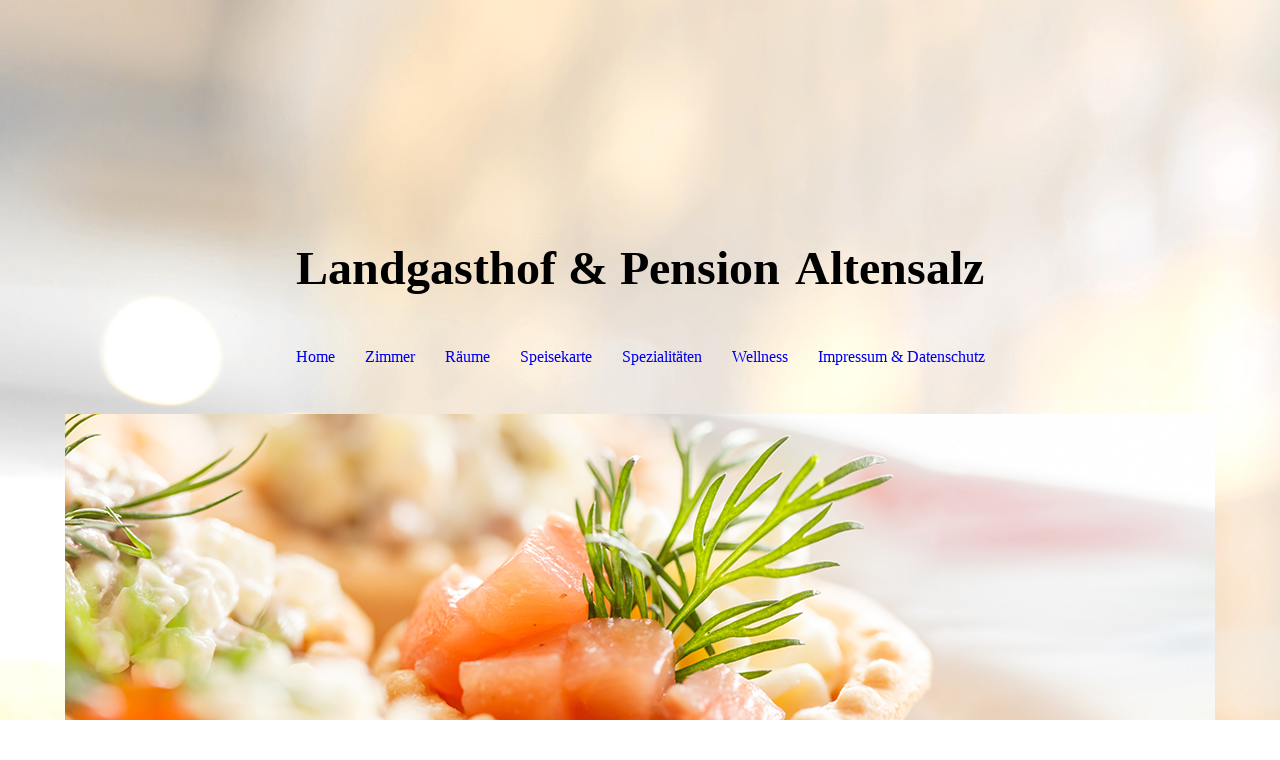

--- FILE ---
content_type: text/html; charset=utf-8
request_url: https://gasthof-altensalz.de/Speisekarte
body_size: 61769
content:
<!DOCTYPE html><html lang="de"><head><meta http-equiv="Content-Type" content="text/html; charset=UTF-8"><title>Landgasthof und Pension Altensalz</title><meta name="description" content="Speisekarte"><meta name="keywords" content="Gasthof und Pension Altensalz, Talsperre Pöhl, Vogtland, Plauen, Speisekarte, Menü"><link href="https://Gasthof-Altensalz.de/Speisekarte" rel="canonical"><meta content="Landgasthof und Pension Altensalz" property="og:title"><meta content="website" property="og:type"><meta content="https://Gasthof-Altensalz.de/Speisekarte" property="og:url"><script>
              window.beng = window.beng || {};
              window.beng.env = {
                language: "en",
                country: "US",
                mode: "deploy",
                context: "page",
                pageId: "000000667268",
                skeletonId: "",
                scope: "HTO01FLACKYL",
                isProtected: false,
                navigationText: "Speisekarte",
                instance: "1",
                common_prefix: "https://homepagedesigner.telekom.de",
                design_common: "https://homepagedesigner.telekom.de/beng/designs/",
                design_template: "oem/cm_dh_087",
                path_design: "https://homepagedesigner.telekom.de/beng/designs/data/oem/cm_dh_087/",
                path_res: "https://homepagedesigner.telekom.de/res/",
                path_bengres: "https://homepagedesigner.telekom.de/beng/res/",
                masterDomain: "",
                preferredDomain: "",
                preprocessHostingUri: function(uri) {
                  
                    return uri || "";
                  
                },
                hideEmptyAreas: false
              };
            </script><script xmlns="http://www.w3.org/1999/xhtml" src="https://homepagedesigner.telekom.de/cm4all-beng-proxy/beng-proxy.js">;</script><link xmlns="http://www.w3.org/1999/xhtml" rel="stylesheet" href="https://homepagedesigner.telekom.de/.cm4all/e/static/3rdparty/font-awesome/css/font-awesome.min.css"></link><link rel="stylesheet" type="text/css" href="//homepagedesigner.telekom.de/.cm4all/res/static/libcm4all-js-widget/3.89.7/css/widget-runtime.css"/>

<link rel="stylesheet" type="text/css" href="//homepagedesigner.telekom.de/.cm4all/res/static/beng-editor/5.3.130/css/deploy.css"/>

<link rel="stylesheet" type="text/css" href="//homepagedesigner.telekom.de/.cm4all/res/static/libcm4all-js-widget/3.89.7/css/slideshow-common.css"/>

<script src="//homepagedesigner.telekom.de/.cm4all/res/static/jquery-1.7/jquery.js">;</script><script src="//homepagedesigner.telekom.de/.cm4all/res/static/prototype-1.7.3/prototype.js">;</script><script src="//homepagedesigner.telekom.de/.cm4all/res/static/jslib/1.4.1/js/legacy.js">;</script><script src="//homepagedesigner.telekom.de/.cm4all/res/static/libcm4all-js-widget/3.89.7/js/widget-runtime.js">;</script>

<script src="//homepagedesigner.telekom.de/.cm4all/res/static/libcm4all-js-widget/3.89.7/js/slideshow-common.js">;</script>

<script src="//homepagedesigner.telekom.de/.cm4all/res/static/beng-editor/5.3.130/js/deploy.js">;</script>

<link href="https://homepagedesigner.telekom.de/.cm4all/designs/static/oem/cm_dh_087/1769040019.83608/css/main.css" rel="stylesheet" type="text/css"><meta name="viewport" content="width=device-width, initial-scale=1, user-scalable=yes"><link href="https://homepagedesigner.telekom.de/.cm4all/designs/static/oem/cm_dh_087/1769040019.83608/css/responsive.css" rel="stylesheet" type="text/css"><link href="https://homepagedesigner.telekom.de/.cm4all/designs/static/oem/cm_dh_087/1769040019.83608/css/cm-templates-global-style.css" rel="stylesheet" type="text/css"><script type="text/javascript" src="https://homepagedesigner.telekom.de/.cm4all/designs/static/oem/cm_dh_087/1769040019.83608/js/effects.js"></script><script type="text/javascript" src="https://homepagedesigner.telekom.de/.cm4all/designs/static/oem/cm_dh_087/1769040019.83608/js/cm_template-focus-point.js"></script><link href="/.cm4all/handler.php/vars.css?v=20251219111901" type="text/css" rel="stylesheet"><style type="text/css">.cm-logo {background-image: none;background-size: auto auto;
background-position: center;
background-repeat: no-repeat;
      }</style><script type="text/javascript">window.cmLogoWidgetId = "TKOMSI_cm4all_com_widgets_Logo_22276208";
            window.cmLogoGetCommonWidget = function (){
                return new cm4all.Common.Widget({
            base    : "/Speisekarte",
            session : "",
            frame   : "",
            path    : "TKOMSI_cm4all_com_widgets_Logo_22276208"
        })
            };
            window.logoConfiguration = {
                "cm-logo-x" : "49",
        "cm-logo-y" : "13",
        "cm-logo-v" : "2.0",
        "cm-logo-w" : "52",
        "cm-logo-h" : "50",
        "cm-logo-di" : "oem/cm_dh_077",
        "cm-logo-u" : "uro-service://",
        "cm-logo-k" : "%7B%22serviceId%22%3A%220%22%2C%22path%22%3A%22%2FDesign%22%2C%22name%22%3A%22Logo.png%22%2C%22type%22%3A%22image%2Fpng%22%2C%22start%22%3A%2215e0f015c48%22%2C%22size%22%3A%2216314%22%7D",
        "cm-logo-bc" : "",
        "cm-logo-ln" : "",
        "cm-logo-ln$" : "",
        "cm-logo-hi" : true
        ,
        _logoBaseUrl : "uro-service:\/\/",
        _logoPath : "%7B%22serviceId%22%3A%220%22%2C%22path%22%3A%22%2FDesign%22%2C%22name%22%3A%22Logo.png%22%2C%22type%22%3A%22image%2Fpng%22%2C%22start%22%3A%2215e0f015c48%22%2C%22size%22%3A%2216314%22%7D"
        };
				document.observe('dom:loaded', function() {
					var containers = document.querySelectorAll("[cm_type=logo], [id=logo], .cm-logo");
          for (var i = 0; i < containers.length; i++) {
            var container = containers[i];
            if (container && window.beng && beng.env && beng.env.hideEmptyAreas) {
              if (beng.env.mode != "edit") {
                container.addClassName("cm_empty");
              } else {
                container.addClassName("cm_empty_editor");
              }
            }
          }
				});
			</script><link rel="icon" href="data:;base64,iVBORw0KGgo="/><style id="cm_table_styles">
      /*CM17289d10976850fe1450780b8_begin*/
        #CM17289d10976850fe1450780b8_div {
          margin: 0;
          padding: 0;
          
            width: 100%;
            max-width: 100%;
          
        }
        #CM17289d10976850fe1450780b8 {
          border-spacing: 0px;
          
            width: 100%;
          
            margin: 10px -5px; 
            text-align: left;
          
            table-layout: fixed;
          
            width: 100%;
          
        }
        #CM17289d10976850fe1450780b8 tr.cm_table {
          
            vertical-align: top;
          
        }
        #CM17289d10976850fe1450780b8 td.cm_table {
            padding: 5px;
            
        }
        #CM17289d10976850fe1450780b8 tr.cm_table.cm_firstrow td.cm_table {
          border-top: 0;
        }
        #CM17289d10976850fe1450780b8 tr.cm_table.cm_lastrow td.cm_table {
          border-bottom: 0;
        }
        #CM17289d10976850fe1450780b8 td.cm_table.cm_firstcol {
          border-left: 0;
        }
        #CM17289d10976850fe1450780b8 td.cm_table.cm_lastcol {
          border-right: 0;
        }
      /*CM17289d10976850fe1450780b8_end*/
    
      /*CM17289d10ea5775f8732ae5a48_begin*/
        #CM17289d10ea5775f8732ae5a48_div {
          margin: 0;
          padding: 0;
          
            width: 100%;
            max-width: 100%;
          
        }
        #CM17289d10ea5775f8732ae5a48 {
          border-spacing: 0px;
          
            width: 100%;
          
            margin: 10px -5px; 
            text-align: left;
          
            table-layout: fixed;
          
            width: 100%;
          
        }
        #CM17289d10ea5775f8732ae5a48 tr.cm_table {
          
            vertical-align: top;
          
        }
        #CM17289d10ea5775f8732ae5a48 td.cm_table {
            padding: 5px;
            
        }
        #CM17289d10ea5775f8732ae5a48 tr.cm_table.cm_firstrow td.cm_table {
          border-top: 0;
        }
        #CM17289d10ea5775f8732ae5a48 tr.cm_table.cm_lastrow td.cm_table {
          border-bottom: 0;
        }
        #CM17289d10ea5775f8732ae5a48 td.cm_table.cm_firstcol {
          border-left: 0;
        }
        #CM17289d10ea5775f8732ae5a48 td.cm_table.cm_lastcol {
          border-right: 0;
        }
      /*CM17289d10ea5775f8732ae5a48_end*/
    </style><style id="cm_background_queries">            @media(min-width: 100px), (min-resolution: 72dpi), (-webkit-min-device-pixel-ratio: 1) {.cm-background{background-image:url("/.cm4all/uproc.php/1500/presetbackgrounds/oem/cm_dh_087/.food-bg1.2.png/picture-200?_=19bfe235f2a");}}@media(min-width: 100px), (min-resolution: 144dpi), (-webkit-min-device-pixel-ratio: 2) {.cm-background{background-image:url("/.cm4all/uproc.php/1500/presetbackgrounds/oem/cm_dh_087/.food-bg1.2.png/picture-400?_=19bfe235f2a");}}@media(min-width: 200px), (min-resolution: 72dpi), (-webkit-min-device-pixel-ratio: 1) {.cm-background{background-image:url("/.cm4all/uproc.php/1500/presetbackgrounds/oem/cm_dh_087/.food-bg1.2.png/picture-400?_=19bfe235f2a");}}@media(min-width: 200px), (min-resolution: 144dpi), (-webkit-min-device-pixel-ratio: 2) {.cm-background{background-image:url("/.cm4all/uproc.php/1500/presetbackgrounds/oem/cm_dh_087/.food-bg1.2.png/picture-800?_=19bfe235f2a");}}@media(min-width: 400px), (min-resolution: 72dpi), (-webkit-min-device-pixel-ratio: 1) {.cm-background{background-image:url("/.cm4all/uproc.php/1500/presetbackgrounds/oem/cm_dh_087/.food-bg1.2.png/picture-800?_=19bfe235f2a");}}@media(min-width: 400px), (min-resolution: 144dpi), (-webkit-min-device-pixel-ratio: 2) {.cm-background{background-image:url("/.cm4all/uproc.php/1500/presetbackgrounds/oem/cm_dh_087/.food-bg1.2.png/picture-1200?_=19bfe235f2a");}}@media(min-width: 600px), (min-resolution: 72dpi), (-webkit-min-device-pixel-ratio: 1) {.cm-background{background-image:url("/.cm4all/uproc.php/1500/presetbackgrounds/oem/cm_dh_087/.food-bg1.2.png/picture-1200?_=19bfe235f2a");}}@media(min-width: 600px), (min-resolution: 144dpi), (-webkit-min-device-pixel-ratio: 2) {.cm-background{background-image:url("/.cm4all/uproc.php/1500/presetbackgrounds/oem/cm_dh_087/.food-bg1.2.png/picture-1600?_=19bfe235f2a");}}@media(min-width: 800px), (min-resolution: 72dpi), (-webkit-min-device-pixel-ratio: 1) {.cm-background{background-image:url("/.cm4all/uproc.php/1500/presetbackgrounds/oem/cm_dh_087/.food-bg1.2.png/picture-1600?_=19bfe235f2a");}}@media(min-width: 800px), (min-resolution: 144dpi), (-webkit-min-device-pixel-ratio: 2) {.cm-background{background-image:url("/.cm4all/uproc.php/1500/presetbackgrounds/oem/cm_dh_087/.food-bg1.2.png/picture-2600?_=19bfe235f2a");}}
</style><script type="application/x-cm4all-cookie-consent" data-code=""></script></head><body ondrop="return false;" class=" device-desktop cm-deploy cm-deploy-342 cm-deploy-4x"><div class="cm-background" data-cm-qa-bg="image"></div><div class="cm-background-video" data-cm-qa-bg="video"></div><div class="cm-background-effects" data-cm-qa-bg="effect"></div><div class="cm-templates-container content_wrapper"><div class="main_wrapper"><header class="header_wrapper"><div class="cm_can_be_empty" id="cm-template-logo-container"><div class="cm-templates-logo cm-logo" id="logo"></div></div><div class="title_wrapper cm_can_be_empty"><div class="title cm_can_be_empty cm-templates-heading__title" id="title" style=""><span style="font-size: 48px; font-family: Sofia;"><strong>Landgasthof &amp; Pension</strong> </span><br></div><div class="subtitle cm_can_be_empty cm-templates-heading__subtitle" id="subtitle" style=""><strong><span style="font-size: 48px; font-family: Sofia;">Altensalz</span></strong><br></div></div></header><nav class="navigation_wrapper" id="cm_navigation"><ul id="cm_mainnavigation"><li id="cm_navigation_pid_667271"><a title="Home" href="/Home" class="cm_anchor">Home</a></li><li id="cm_navigation_pid_667270"><a title="Zimmer" href="/Zimmer" class="cm_anchor">Zimmer</a></li><li id="cm_navigation_pid_667269"><a title="Räume" href="/Raeume" class="cm_anchor">Räume</a></li><li id="cm_navigation_pid_667268" class="cm_current"><a title="Speisekarte" href="/Speisekarte" class="cm_anchor">Speisekarte</a></li><li id="cm_navigation_pid_667267"><a title="Spezialitäten" href="/Spezialitaeten" class="cm_anchor">Spezialitäten</a></li><li id="cm_navigation_pid_869228"><a title="Wellness" href="/Wellness" class="cm_anchor">Wellness</a></li><li id="cm_navigation_pid_667266"><a title="Impressum &amp; Datenschutz" href="/Impressum-Datenschutz" class="cm_anchor">Impressum &amp; Datenschutz</a></li></ul></nav><div class="cm-template-keyvisual__media cm_can_be_empty cm-kv-0" id="keyvisual"></div><div class="table_wrapper"><div class="table_cell table_color_left"><div class="subnavigation_wrapper cm_with_forcesub" id="cm_subnavigation" style="display: none;"></div></div><div class="table_cell table_color_right"><main class="cm-template-content__main design_content cm-templates-text" id="content_main" data-cm-hintable="yes"><h1><span style="color: #06662a; font-size: 36px; font-family: Sofia;">Unsere Speisekarte </span><br></h1><div class="clearFloating" style="clear:both;height: 0px; width: auto;"></div><div id="widgetcontainer_TKOMSI_cm4all_com_widgets_DownloadWidget_27929217" class="
				    cm_widget_block
					cm_widget cm4all_com_widgets_DownloadWidget cm_widget_block_center" style="width:100%; max-width:100%; "><div class="cm_widget_anchor"><a name="TKOMSI_cm4all_com_widgets_DownloadWidget_27929217" id="widgetanchor_TKOMSI_cm4all_com_widgets_DownloadWidget_27929217"><!--cm4all.com.widgets.DownloadWidget--></a></div><script type="text/javascript">Common.loadCss("https://homepagedesigner.telekom.de/.cm4all/widgetres.php/cm4all.com.widgets.DownloadWidget//show.css?v=3.3.29");</script><div style="width:100%;" class="widget-wide cm-download-widget"><table style="max-width:100%;"><tr><td><a href="/.cm4all/uproc.php/0/fischkarte.pdf?cdp=a&amp;_=19b3652671f"  ><img style="border:none;" src="https://homepagedesigner.telekom.de/.cm4all/widgetres.php/cm4all.com.widgets.DownloadWidget/mime_pdf.png?v=3.3.29"></a></td><td><a href="/.cm4all/uproc.php/0/fischkarte.pdf?cdp=a&_=19b3652671f">fischkarte.pdf</a> (50.33KB)</td></tr></table></div><div style="width:100%;" class="widget-small cm-download-widget"><table style="max-width:100%;"><tr><td><a href="/.cm4all/uproc.php/0/fischkarte.pdf?cdp=a&amp;_=19b3652671f"  ><img style="border:none;" src="https://homepagedesigner.telekom.de/.cm4all/widgetres.php/cm4all.com.widgets.DownloadWidget/mime_pdf.png?v=3.3.29"></a></td><td><a href="/.cm4all/uproc.php/0/fischkarte.pdf?cdp=a&_=19b3652671f">fischkarte.pdf</a> (50.33KB)</td></tr></table></div></div><div class="clearFloating" style="clear:both;height: 0px; width: auto;"></div><div id="widgetcontainer_TKOMSI_cm4all_com_widgets_DownloadWidget_27929221" class="
				    cm_widget_block
					cm_widget cm4all_com_widgets_DownloadWidget cm_widget_block_center" style="width:100%; max-width:100%; "><div class="cm_widget_anchor"><a name="TKOMSI_cm4all_com_widgets_DownloadWidget_27929221" id="widgetanchor_TKOMSI_cm4all_com_widgets_DownloadWidget_27929221"><!--cm4all.com.widgets.DownloadWidget--></a></div><script type="text/javascript">Common.loadCss("https://homepagedesigner.telekom.de/.cm4all/widgetres.php/cm4all.com.widgets.DownloadWidget//show.css?v=3.3.29");</script><div style="width:100%;" class="widget-wide cm-download-widget"><table style="max-width:100%;"><tr><td><a href="/.cm4all/uproc.php/0/Karpfenkarte.pdf?cdp=a&amp;_=19b36537e6b"  ><img style="border:none;" src="https://homepagedesigner.telekom.de/.cm4all/widgetres.php/cm4all.com.widgets.DownloadWidget/mime_pdf.png?v=3.3.29"></a></td><td><a href="/.cm4all/uproc.php/0/Karpfenkarte.pdf?cdp=a&_=19b36537e6b">Karpfenkarte.pdf</a> (48.66KB)</td></tr></table></div><div style="width:100%;" class="widget-small cm-download-widget"><table style="max-width:100%;"><tr><td><a href="/.cm4all/uproc.php/0/Karpfenkarte.pdf?cdp=a&amp;_=19b36537e6b"  ><img style="border:none;" src="https://homepagedesigner.telekom.de/.cm4all/widgetres.php/cm4all.com.widgets.DownloadWidget/mime_pdf.png?v=3.3.29"></a></td><td><a href="/.cm4all/uproc.php/0/Karpfenkarte.pdf?cdp=a&_=19b36537e6b">Karpfenkarte.pdf</a> (48.66KB)</td></tr></table></div></div><div class="clearFloating" style="clear:both;height: 0px; width: auto;"></div><div id="widgetcontainer_TKOMSI_cm4all_com_widgets_DownloadWidget_27929214" class="
				    cm_widget_block
					cm_widget cm4all_com_widgets_DownloadWidget cm_widget_block_center" style="width:100%; max-width:100%; "><div class="cm_widget_anchor"><a name="TKOMSI_cm4all_com_widgets_DownloadWidget_27929214" id="widgetanchor_TKOMSI_cm4all_com_widgets_DownloadWidget_27929214"><!--cm4all.com.widgets.DownloadWidget--></a></div><script type="text/javascript">Common.loadCss("https://homepagedesigner.telekom.de/.cm4all/widgetres.php/cm4all.com.widgets.DownloadWidget//show.css?v=3.3.29");</script><div style="width:100%;" class="widget-wide cm-download-widget"><table style="max-width:100%;"><tr><td><a href="/.cm4all/uproc.php/0/von%20allem%20etwas%202.pdf?cdp=a&amp;_=19b365144db"  ><img style="border:none;" src="https://homepagedesigner.telekom.de/.cm4all/widgetres.php/cm4all.com.widgets.DownloadWidget/mime_pdf.png?v=3.3.29"></a></td><td><a href="/.cm4all/uproc.php/0/von%20allem%20etwas%202.pdf?cdp=a&_=19b365144db">von allem etwas 2.pdf</a> (53.23KB)</td></tr></table></div><div style="width:100%;" class="widget-small cm-download-widget"><table style="max-width:100%;"><tr><td><a href="/.cm4all/uproc.php/0/von%20allem%20etwas%202.pdf?cdp=a&amp;_=19b365144db"  ><img style="border:none;" src="https://homepagedesigner.telekom.de/.cm4all/widgetres.php/cm4all.com.widgets.DownloadWidget/mime_pdf.png?v=3.3.29"></a></td><td><a href="/.cm4all/uproc.php/0/von%20allem%20etwas%202.pdf?cdp=a&_=19b365144db">von allem etwas 2.pdf</a> (53.23KB)</td></tr></table></div></div><div class="clearFloating" style="clear:both;height: 0px; width: auto;"></div><div id="widgetcontainer_TKOMSI_cm4all_com_widgets_DownloadWidget_27929211" class="
				    cm_widget_block
					cm_widget cm4all_com_widgets_DownloadWidget cm_widget_block_center" style="width:100%; max-width:100%; "><div class="cm_widget_anchor"><a name="TKOMSI_cm4all_com_widgets_DownloadWidget_27929211" id="widgetanchor_TKOMSI_cm4all_com_widgets_DownloadWidget_27929211"><!--cm4all.com.widgets.DownloadWidget--></a></div><script type="text/javascript">Common.loadCss("https://homepagedesigner.telekom.de/.cm4all/widgetres.php/cm4all.com.widgets.DownloadWidget//show.css?v=3.3.29");</script><div style="width:100%;" class="widget-wide cm-download-widget"><table style="max-width:100%;"><tr><td><a href="/.cm4all/uproc.php/0/von%20allem%20etwas1.pdf?cdp=a&amp;_=19b36500f34"  ><img style="border:none;" src="https://homepagedesigner.telekom.de/.cm4all/widgetres.php/cm4all.com.widgets.DownloadWidget/mime_pdf.png?v=3.3.29"></a></td><td><a href="/.cm4all/uproc.php/0/von%20allem%20etwas1.pdf?cdp=a&_=19b36500f34">von allem etwas1.pdf</a> (52.49KB)</td></tr></table></div><div style="width:100%;" class="widget-small cm-download-widget"><table style="max-width:100%;"><tr><td><a href="/.cm4all/uproc.php/0/von%20allem%20etwas1.pdf?cdp=a&amp;_=19b36500f34"  ><img style="border:none;" src="https://homepagedesigner.telekom.de/.cm4all/widgetres.php/cm4all.com.widgets.DownloadWidget/mime_pdf.png?v=3.3.29"></a></td><td><a href="/.cm4all/uproc.php/0/von%20allem%20etwas1.pdf?cdp=a&_=19b36500f34">von allem etwas1.pdf</a> (52.49KB)</td></tr></table></div></div><div class="clearFloating" style="clear:both;height: 0px; width: auto;"></div><div id="widgetcontainer_TKOMSI_cm4all_com_widgets_DownloadWidget_27929204" class="cm_widget cm4all_com_widgets_DownloadWidget cm_widget_float_left" style="width:38.2%; max-width:100%; "><div class="cm_widget_anchor"><a name="TKOMSI_cm4all_com_widgets_DownloadWidget_27929204" id="widgetanchor_TKOMSI_cm4all_com_widgets_DownloadWidget_27929204"><!--cm4all.com.widgets.DownloadWidget--></a></div><script type="text/javascript">Common.loadCss("https://homepagedesigner.telekom.de/.cm4all/widgetres.php/cm4all.com.widgets.DownloadWidget//show.css?v=3.3.29");</script><div style="width:100%;" class="widget-wide cm-download-widget"><table style="max-width:100%;"><tr><td><a href="/.cm4all/uproc.php/0/in%20der%20kalten%20Jahreszeit.pdf?cdp=a&amp;_=19b364cb7a3"  ><img style="border:none;" src="https://homepagedesigner.telekom.de/.cm4all/widgetres.php/cm4all.com.widgets.DownloadWidget/mime_pdf.png?v=3.3.29"></a></td><td><a href="/.cm4all/uproc.php/0/in%20der%20kalten%20Jahreszeit.pdf?cdp=a&_=19b364cb7a3">in der kalten Jahreszeit.pdf</a> (49.28KB)</td></tr></table></div><div style="width:100%;" class="widget-small cm-download-widget"><table style="max-width:100%;"><tr><td><a href="/.cm4all/uproc.php/0/in%20der%20kalten%20Jahreszeit.pdf?cdp=a&amp;_=19b364cb7a3"  ><img style="border:none;" src="https://homepagedesigner.telekom.de/.cm4all/widgetres.php/cm4all.com.widgets.DownloadWidget/mime_pdf.png?v=3.3.29"></a></td><td><a href="/.cm4all/uproc.php/0/in%20der%20kalten%20Jahreszeit.pdf?cdp=a&_=19b364cb7a3">in der kalten Jahreszeit.pdf</a> (49.28KB)</td></tr></table></div></div><p><br></p><h2 class="cm-h1"><span style="font-size: 36px;"> </span><br><br></h2><p><br></p><p><br><span style="color: #272727; font-size: 22px; font-family: Sofia;"> </span></p><p><br></p><p><br></p><p><br></p><p><br></p><p><br></p><p><br></p><p> </p><div id="cm_bottom_clearer" style="clear: both;" contenteditable="false"></div></main></div></div></div><div class="cm-templates-footer-container footer_wrapper cm_can_be_empty"><div class="sidebar_wrapper"><div class="cm-templates-sidebar-one"><aside class="sidebar cm_can_be_empty" id="widgetbar_site_1" data-cm-hintable="yes"><p><br></p><div id="widgetcontainer_TKOMSI_cm4all_com_widgets_UroPhoto_22276234" class="
				    cm_widget_block
					cm_widget cm4all_com_widgets_UroPhoto cm_widget_block_center" style="width:32.6%; max-width:100%; "><div class="cm_widget_anchor"><a name="TKOMSI_cm4all_com_widgets_UroPhoto_22276234" id="widgetanchor_TKOMSI_cm4all_com_widgets_UroPhoto_22276234"><!--cm4all.com.widgets.UroPhoto--></a></div><div xmlns="http://www.w3.org/1999/xhtml" data-uro-type="" style="width:100%;height:100%;" id="uroPhotoOuterTKOMSI_cm4all_com_widgets_UroPhoto_22276234">            <picture><source srcset="/.cm4all/uproc.php/0/Design/.icon_kontakt.png/picture-1600?_=15e0f6daad8 1x, /.cm4all/uproc.php/0/Design/.icon_kontakt.png/picture-2600?_=15e0f6daad8 2x" media="(min-width:800px)"><source srcset="/.cm4all/uproc.php/0/Design/.icon_kontakt.png/picture-1200?_=15e0f6daad8 1x, /.cm4all/uproc.php/0/Design/.icon_kontakt.png/picture-1600?_=15e0f6daad8 2x" media="(min-width:600px)"><source srcset="/.cm4all/uproc.php/0/Design/.icon_kontakt.png/picture-800?_=15e0f6daad8 1x, /.cm4all/uproc.php/0/Design/.icon_kontakt.png/picture-1200?_=15e0f6daad8 2x" media="(min-width:400px)"><source srcset="/.cm4all/uproc.php/0/Design/.icon_kontakt.png/picture-400?_=15e0f6daad8 1x, /.cm4all/uproc.php/0/Design/.icon_kontakt.png/picture-800?_=15e0f6daad8 2x" media="(min-width:200px)"><source srcset="/.cm4all/uproc.php/0/Design/.icon_kontakt.png/picture-200?_=15e0f6daad8 1x, /.cm4all/uproc.php/0/Design/.icon_kontakt.png/picture-400?_=15e0f6daad8 2x" media="(min-width:100px)"><img src="/.cm4all/uproc.php/0/Design/.icon_kontakt.png/picture-200?_=15e0f6daad8" data-uro-original="/.cm4all/uproc.php/0/Design/icon_kontakt.png?_=15e0f6daad8" onerror="uroGlobal().util.error(this, '', 'uro-widget')" alt="" style="width:100%;" title="" loading="lazy"></picture>
<script type="text/javascript">
                (function() {
                    var wiid = 'TKOMSI_cm4all_com_widgets_UroPhoto_22276234';
                    
                    var src = jQuery("#uroPhotoOuter" + wiid + " img").attr("data-uro-original");
                    jQuery("<img/>").attr("src", src).load(function() {
                        /* see 10568/10534 */
                        jQuery("[id$='"+wiid+"']").css({"max-width":this.width});
                    });
                    
                }());
            </script><span></span></div></div><p><br></p><p><strong><span style="font-size: 16px; font-family: Ruluko, sans-serif;">                                  <span style="font-weight: 400; font-family: Sofia; font-size: 20px;"> Kontakt:</span></span></strong></p><p style="text-align: center;"><span style="font-family: Sofia; font-size: 16px;">Landgasthof und Pension Altensalz</span></p><p style="text-align: center;"><span style="font-family: Sofia; font-size: 16px;">Dorfstraße 7</span></p><p style="text-align: center;"><span style="font-family: Sofia; font-size: 16px;">08541 Altensalz</span></p><p style="text-align: center;"><span style="font-family: Sofia; font-size: 16px;">Tel : 03741 / 413274</span></p><p style="text-align: center;"><span style="font-size: 14px; font-family: Sofia;"><span style="font-family: Sofia; font-size: 16px;">Mobil : 015257889948</span><br></span></p><p style="text-align: center;"><span style="font-size: 14px; font-family: Sofia;">E-Mail : reservierung@landgasthof-altensalz.de</span></p><p style="text-align: center;"><br></p><div id="widgetcontainer_TKOMSI_cm4all_com_widgets_UroPhoto_22276233" class="
				    cm_widget_block
					cm_widget cm4all_com_widgets_UroPhoto cm_widget_block_center" style="width:19.4%; max-width:100%; "><div class="cm_widget_anchor"><a name="TKOMSI_cm4all_com_widgets_UroPhoto_22276233" id="widgetanchor_TKOMSI_cm4all_com_widgets_UroPhoto_22276233"><!--cm4all.com.widgets.UroPhoto--></a></div><div xmlns="http://www.w3.org/1999/xhtml" data-uro-type="" style="width:100%;height:100%;" id="uroPhotoOuterTKOMSI_cm4all_com_widgets_UroPhoto_22276233">            <picture><source srcset="/.cm4all/uproc.php/0/Design/.icon_oeffnungszeiten.png/picture-1600?_=15e0f492348 1x, /.cm4all/uproc.php/0/Design/.icon_oeffnungszeiten.png/picture-2600?_=15e0f492348 2x" media="(min-width:800px)"><source srcset="/.cm4all/uproc.php/0/Design/.icon_oeffnungszeiten.png/picture-1200?_=15e0f492348 1x, /.cm4all/uproc.php/0/Design/.icon_oeffnungszeiten.png/picture-1600?_=15e0f492348 2x" media="(min-width:600px)"><source srcset="/.cm4all/uproc.php/0/Design/.icon_oeffnungszeiten.png/picture-800?_=15e0f492348 1x, /.cm4all/uproc.php/0/Design/.icon_oeffnungszeiten.png/picture-1200?_=15e0f492348 2x" media="(min-width:400px)"><source srcset="/.cm4all/uproc.php/0/Design/.icon_oeffnungszeiten.png/picture-400?_=15e0f492348 1x, /.cm4all/uproc.php/0/Design/.icon_oeffnungszeiten.png/picture-800?_=15e0f492348 2x" media="(min-width:200px)"><source srcset="/.cm4all/uproc.php/0/Design/.icon_oeffnungszeiten.png/picture-200?_=15e0f492348 1x, /.cm4all/uproc.php/0/Design/.icon_oeffnungszeiten.png/picture-400?_=15e0f492348 2x" media="(min-width:100px)"><img src="/.cm4all/uproc.php/0/Design/.icon_oeffnungszeiten.png/picture-200?_=15e0f492348" data-uro-original="/.cm4all/uproc.php/0/Design/icon_oeffnungszeiten.png?_=15e0f492348" onerror="uroGlobal().util.error(this, '', 'uro-widget')" alt="" style="width:100%;" title="" loading="lazy"></picture>
<script type="text/javascript">
                (function() {
                    var wiid = 'TKOMSI_cm4all_com_widgets_UroPhoto_22276233';
                    
                    var src = jQuery("#uroPhotoOuter" + wiid + " img").attr("data-uro-original");
                    jQuery("<img/>").attr("src", src).load(function() {
                        /* see 10568/10534 */
                        jQuery("[id$='"+wiid+"']").css({"max-width":this.width});
                    });
                    
                }());
            </script><span></span></div></div><h3 style="text-align: center;"><span style="font-size: 20px; font-family: Sofia;">Öffnungszeiten</span></h3><p>Ab 01.11.25</p><p>Freitag - Sonntag ab 11:00 Uhr geöffnet</p><p>Durchgängig warme Küche.</p><p><br></p><p>Bei Bestellungen ab 10 Personen öffnen wir auch an Ruhetagen</p><div id="widgetcontainer_TKOMSI_com_cm4all_wdn_OpeningHours_27929222" class="
				    cm_widget_block
					cm_widget com_cm4all_wdn_OpeningHours cm_widget_block_center" style="width:100%; max-width:100%; "><div class="cm_widget_anchor"><a name="TKOMSI_com_cm4all_wdn_OpeningHours_27929222" id="widgetanchor_TKOMSI_com_cm4all_wdn_OpeningHours_27929222"><!--com.cm4all.wdn.OpeningHours--></a></div><script type="text/javascript">
window.cm4all.widgets.register( '/Speisekarte', '', '', 'TKOMSI_com_cm4all_wdn_OpeningHours_27929222');
</script>
		<script type="text/javascript">
	(function() {

		var links = ["@\/css\/show2.min.css?version=24.css"];
		for( var i=0; i<links.length; i++) {
			if( links[i].indexOf( '@')==0) {
				links[i] = "https://homepagedesigner.telekom.de/.cm4all/widgetres.php/com.cm4all.wdn.OpeningHours/" + links[i].substring( 2);
			} else if( links[i].indexOf( '/')!=0) {
				links[i] = window.cm4all.widgets[ 'TKOMSI_com_cm4all_wdn_OpeningHours_27929222'].url( links[i]);
			}
		}
		cm4all.Common.loadCss( links);

		var scripts = [];
		for( var i=0; i<scripts.length; i++) {
			if( scripts[i].indexOf( '@')==0) {
				scripts[i] = "https://homepagedesigner.telekom.de/.cm4all/widgetres.php/com.cm4all.wdn.OpeningHours/" + scripts[i].substring( 2);
			} else if( scripts[i].indexOf( '/')!=0) {
				scripts[i] = window.cm4all.widgets[ 'TKOMSI_com_cm4all_wdn_OpeningHours_27929222'].url( scripts[i]);
			}
		}

		var deferred = jQuery.Deferred();
		window.cm4all.widgets[ 'TKOMSI_com_cm4all_wdn_OpeningHours_27929222'].ready = (function() {
			var ready = function ready( handler) {
				deferred.done( handler);
			};
			return deferred.promise( ready);
		})();
		cm4all.Common.requireLibrary( scripts, function() {
			deferred.resolveWith( window.cm4all.widgets[ 'TKOMSI_com_cm4all_wdn_OpeningHours_27929222']);
		});
	})();
</script><div id="C_TKOMSI_com_cm4all_wdn_OpeningHours_27929222__" class="cm-widget_openinghours_2 cm-w_oh-hnvdfsam cm-w_oh-hs">
      <h3>Unsere Öffnungszeiten</h3>
  
  
  
  <div class="cm-w_oh-times cm-w_oh-format24 cm-w_oh-vertical" itemscope itemtype="http://schema.org/LocalBusiness">
          <div class="
        cm-w_oh-day
        "
      >
        <div class="cm-w_oh-name"><strong>Freitag</strong></div><div class="cm-w_oh-time">
                      <div class="cm-w_oh-time1"
              itemprop="openingHours" datetime="Fr 11:00-20:00"            >
              <span class="cm-w_oh-h">11</span>:<span class="cm-w_oh-m">00</span><span class="cm-w_oh-dash">&ndash;</span><span class="cm-w_oh-h">20</span>:<span class="cm-w_oh-m">00</span>            </div>
                  </div>
      </div>
          <div class="
        cm-w_oh-day
        "
      >
        <div class="cm-w_oh-name"><strong>Samstag</strong></div><div class="cm-w_oh-time">
                      <div class="cm-w_oh-time1"
              itemprop="openingHours" datetime="Sa 11:00-20:00"            >
              <span class="cm-w_oh-h">11</span>:<span class="cm-w_oh-m">00</span><span class="cm-w_oh-dash">&ndash;</span><span class="cm-w_oh-h">20</span>:<span class="cm-w_oh-m">00</span>            </div>
                  </div>
      </div>
          <div class="
        cm-w_oh-day
        "
      >
        <div class="cm-w_oh-name"><strong>Sonntag</strong></div><div class="cm-w_oh-time">
                      <div class="cm-w_oh-time1"
              itemprop="openingHours" datetime="Su 11:00-18:00"            >
              <span class="cm-w_oh-h">11</span>:<span class="cm-w_oh-m">00</span><span class="cm-w_oh-dash">&ndash;</span><span class="cm-w_oh-h">18</span>:<span class="cm-w_oh-m">00</span>            </div>
                  </div>
      </div>
      </div>

  
  <div class="cm-w_oh-expander">
    <svg class="cm-w_oh-icon" xmlns="http://www.w3.org/2000/svg" viewBox="0 0 448 512"><!--!Font Awesome Free 6.5.2 by @fontawesome - https://fontawesome.com License - https://fontawesome.com/license/free Copyright 2024 Fonticons, Inc.--><path d="M201.4 374.6c12.5 12.5 32.8 12.5 45.3 0l160-160c12.5-12.5 12.5-32.8 0-45.3s-32.8-12.5-45.3 0L224 306.7 86.6 169.4c-12.5-12.5-32.8-12.5-45.3 0s-12.5 32.8 0 45.3l160 160z"/></svg>
  </div>
</div>

<script>
  (function () {
    'use strict';

    var widgetContainer = document.querySelector('#C_TKOMSI_com_cm4all_wdn_OpeningHours_27929222__:not([data-widget-adapted])');
    if (widgetContainer) {
      widgetContainer.addEventListener('click', function(event) {
        var target = event.target;
        var expander = widgetContainer.querySelector('.cm-w_oh-expander');
        if(expander && expander.contains(target)) {
          widgetContainer.classList.toggle('cm-w_oh-expand');
        }
      });
      widgetContainer.setAttribute('data-widget-adapted', true); // mark adapted widget
    }
  }());
</script>
</div><div id="CM13ff71c787483c43a8_div"></div></aside><aside class="sidebar cm_can_be_empty" id="widgetbar_site_2" data-cm-hintable="yes"><p> </p><div id="CM17289d10976850fe1450780b8_div" style="overflow-x:auto;"><table id="CM17289d10976850fe1450780b8" class="cm_table"><tbody class="cm_table"><tr class="cm_table cm_firstrow"><td class="cm_table cm_firstcol cm_lastcol"><p><span style="font-family: Sofia; font-size: 20px;"> Lage und Routenplaner</span></p><p><br></p></td></tr><tr class="cm_table"><td class="cm_table cm_firstcol cm_lastcol"><div id="widgetcontainer_TKOMSI_cm4all_com_widgets_MapServices_22281712" class="
				    cm_widget_block
					cm_widget cm4all_com_widgets_MapServices cm_widget_block_center" style="width:100%; max-width:100%; "><div class="cm_widget_anchor"><a name="TKOMSI_cm4all_com_widgets_MapServices_22281712" id="widgetanchor_TKOMSI_cm4all_com_widgets_MapServices_22281712"><!--cm4all.com.widgets.MapServices--></a></div><a  class="cm4all-cookie-consent"   href="/Speisekarte;focus=TKOMSI_cm4all_com_widgets_MapServices_22281712&amp;frame=TKOMSI_cm4all_com_widgets_MapServices_22281712" data-wcid="cm4all.com.widgets.MapServices" data-wiid="TKOMSI_cm4all_com_widgets_MapServices_22281712" data-lazy="true" data-thirdparty="true" data-statistics="false" rel="nofollow" data-blocked="true"><!--TKOMSI_cm4all_com_widgets_MapServices_22281712--></a></div><p><br></p></td></tr><tr class="cm_table"><td class="cm_table cm_firstcol cm_lastcol"><p><br></p></td></tr><tr class="cm_table cm_lastrow"><td class="cm_table cm_firstcol cm_lastcol"><div id="widgetcontainer_TKOMSI_cm4all_com_widgets_WeSpeak_27844318" class="cm_widget cm4all_com_widgets_WeSpeak cm_widget_inline_block_center" style="width:100%; max-width:100%; "><div class="cm_widget_anchor"><a name="TKOMSI_cm4all_com_widgets_WeSpeak_27844318" id="widgetanchor_TKOMSI_cm4all_com_widgets_WeSpeak_27844318"><!--cm4all.com.widgets.WeSpeak--></a></div><div style="width:100%;"><script type="text/javascript">                        
            (function(){
				var flagCount = 3;
				Common.createCssRule(
					".we-speak-widget-container div", 
					{
						"float": "left", 
						"margin": "5px",
						"min-width": "10%"
					}
				);
				Common.createCssRule(
					".cm_widget.cm-pixel-small .we-speak-widget-container div", 
					{
		                "width": Math.floor(100 / Math.min(3, flagCount)) + "%", 
						"text-align": "center", 
						"margin": "3px 0"
					}			
		        );          
				Common.createCssRule(
					".cm_widget.cm-pixel-small .we-speak-widget-container img",
					{
						"max-width": "90%",                               
		            }
				);				
				Common.createCssRule(				
					".cm_widget.cm-pixel-medium .we-speak-widget-container div",
					{
						"margin": "3px"
					}
				);					                
            })();                                    
        </script><h3><span>Wir sprechen die folgenden Sprachen:</span></h3><div class="we-speak-widget-container"><div><img src="https://homepagedesigner.telekom.de/.cm4all/widgetres.php/cm4all.com.widgets.WeSpeak/rund__DE.png" border="0" style="width:40px" title="" /></div><div><img src="https://homepagedesigner.telekom.de/.cm4all/widgetres.php/cm4all.com.widgets.WeSpeak/rund__GB.png" border="0" style="width:40px" title="" /></div><div><img src="https://homepagedesigner.telekom.de/.cm4all/widgetres.php/cm4all.com.widgets.WeSpeak/rund__NL.png" border="0" style="width:40px" title="" /></div></div><div style="clear:both;"></div></div></div><div id="widgetcontainer_TKOMSI_cm4all_com_widgets_Counter_22446053" class="
				    cm_widget_block
					cm_widget cm4all_com_widgets_Counter cm_widget_block_center" style="width:100%; max-width:100%; "><div class="cm_widget_anchor"><a name="TKOMSI_cm4all_com_widgets_Counter_22446053" id="widgetanchor_TKOMSI_cm4all_com_widgets_Counter_22446053"><!--cm4all.com.widgets.Counter--></a></div><script src="https://homepagedesigner.telekom.de/.cm4all/widgetres.php/cm4all.com.widgets.Counter/js/counter_show.js"></script>
					
						<div id="TKOMSI_cm4all_com_widgets_Counter_22446053" style="text-align:center;">&nbsp;</div>
					
				<script type="text/javascript">
					(function() {
						var commonWidget = new cm4all.Common.Widget({
							base    : "/Speisekarte",
							session : "",
							frame   : "",
							path    : "TKOMSI_cm4all_com_widgets_Counter_22446053",
						});
						var wiid = "TKOMSI_cm4all_com_widgets_Counter_22446053";
						var data = {
							wiid: wiid,
							useCounterPhp: false,
							increase: false,
							width: 180,
							template: "12",
							baseUri: "https://homepagedesigner.telekom.de/imageprocessor/counter.cls/",
							image: "",
							value: 159834,
							offset: 0,
							digits: 4,
						};
						var counterWidget = new CounterWidget(data, commonWidget);
						counterWidget.init();
					})();
					</script>
</div><p><br></p></td></tr></tbody></table></div><div id="CM17289d10ea5775f8732ae5a48_div" style="overflow-x:auto;"><table id="CM17289d10ea5775f8732ae5a48" class="cm_table"><tbody class="cm_table"><tr class="cm_table cm_firstrow"><td class="cm_table cm_firstcol cm_lastcol"><div id="widgetcontainer_TKOMSI_cm4all_com_widgets_Guestbook_25589819" class="
				    cm_widget_block
					cm_widget cm4all_com_widgets_Guestbook cm_widget_block_center" style="width:100%; max-width:100%; "><div class="cm_widget_anchor"><a name="TKOMSI_cm4all_com_widgets_Guestbook_25589819" id="widgetanchor_TKOMSI_cm4all_com_widgets_Guestbook_25589819"><!--cm4all.com.widgets.Guestbook--></a></div><div class="cm4all-guestbook-widget" style="text-align:left;"><script type="text/javascript">
		(function(){
		        var localUri = "https://homepagedesigner.telekom.de/.cm4all/widgetres.php/cm4all.com.widgets.Guestbook/";
			Common.loadCss(localUri + "/css/commonwidgets.css");
			Common.loadCss(localUri + "/css/guestbook.css");
			
			if ( Prototype.Browser.IE )
				if ( location.href.lastIndexOf("#gbanchor") != -1 )
					window.location.hash = "gbanchor";

			Common.requireLibrary(
				[localUri + "/js/input_helper.js"],
				onGuestbookScriptsLoaded
			);

			function onGuestbookScriptsLoaded() {
				jQuery(document).ready(function() {
					cm4all.input_helper.setMaxLengthHandler("gb_comment", "gb_comment_status",
						2048);
				});
			}
		})();
	</script><script type="text/javascript">/* <![CDATA[ */ 
    			window.guestbook_widget_show = new Common.Widget({
                                        path: 'TKOMSI_cm4all_com_widgets_Guestbook_25589819',
                                        base: '/Speisekarte',
                                        session: '',
                                        frame: ''
    						        });
    		

    		function gb_addEntry()  {
    			var error = false;
    			var form = $("guestbookAddEntry");
    			var name = $F( form[ "name" ] );
    			if ( name == "" ) {
    				$("gb_name_text").addClassName("cw_error");
    				error = true;
    			} else {
    				$("gb_name_text").removeClassName("cw_error");
    			}

    			var theMessage =  $F( form[ "text" ] );
    			if ( theMessage == "" ) {
    				$("gb_comment_text").addClassName("cw_error");
    				error = true;
    			} else {
    				$("gb_comment_text").removeClassName("cw_error");
    			}

    			var email = $F( form[ "email" ] );
    			var newsletter = "f";
    			if ( form[ "newsletter" ] ) {
    				newsletter = $F( form[ "newsletter" ] );
    				if ( !newsletter || newsletter != "t" )
    					newsletter = "f";
    			}

    			var emailText = $("gb_email_text");

    			// TODO : check email better for something usefull.
    			if ( newsletter == "t" ) {
    				if ( email == "" ) {
    					emailText.addClassName("cw_error");
    					error = true;
    				} else {
    					emailText.removeClassName("cw_error");
    				}
    			} else {
    				emailText.removeClassName("cw_error");
    			}

    			var eudsgvo = "f";
    			if ( form[ "eudsgvo" ] ) {
    				eudsgvo = $F( form[ "eudsgvo" ] );
    				if ( !eudsgvo || eudsgvo != "t" ) {
    					$("eudsgvotext").addClassName("cw_error");
    					error = true;
					} else {
						$("eudsgvotext").removeClassName("cw_error");
					}
    			}

    			var errorDiv = $("gb_errorMsg");

    			if ( error ) {
    				errorDiv.addClassName("cw_error");
    				errorDiv.innerHTML="Sie haben nicht alle Pflichtfelder ausgefüllt. Bitte überprüfen Sie Ihre Eingaben.";
    				return;
    			} else {
    				errorDiv.removeClassName("cw_error");
    				errorDiv.innerHTML="";
    			}


    			window.guestbook_widget_show.doRequest(
    				"", {
    					method:		"post",
    					parameters: {
    						subaction  : "addEntry",
    						name       : name,
    						firstname  : $F( form[ "firstname" ] ),
    						text       : theMessage,
    						email      : email,
    						homepage   : "",
    						newsletter : newsletter,
							gbid       : "486ece7637f99b21042924d1ae65da84",
							token      : "0Dpqc3PEvr0hKXXe6pcSL8MGBmoOgPmjPdKuGhF+we11PGLIaI7fVWc8gH31Mi0WvGj/THQj3tIUDTVeldY+1E9hTZitpAa5WuvBYgtW1L499vMwuVjhj1B9e8+e7cms284ts2UuqCAvLnrtE4HcB7sOEB2LraRhBND79YmkR/+G92BVr5TfWZGD1zSBJWwv",
    						__host__   : window.location.hostname
    					},
    					onSuccess:	gb_onEntryAdded.bind()
    			}, {}, true);
    		}

			function gb_onEntryAdded( res ) {
				if ( res.responseText.startsWith("ERROR") ) {
					alert("Der Gästebucheintrag konnte nicht gespeichert werden."+ res.responseText.replace(/ERROR/,""));
				} else if ( res.responseText.startsWith("WAIT") ) {
					alert("Ihr Gästebucheintrag wurde versendet und wird umgehend nach Freigabe durch den Homepage-Betreiber veröffentlicht.");
				}

				location.href = location.href.replace("#gbanchor", "")+"#gbanchor";
				location.reload();
			}

    		function gb_toggleAddEntry() {
    			var div = $("gb_addEntryDiv");
    			var addEntryButton = $("gb_addEntryButton");
    			if ( div.style.visibility == "visible" ) {
    				// hide entry div, show link to add an entry.
    				// first remove error classes, may be still there
    				$("gb_comment_text").removeClassName("cw_error");
    				$("gb_email_text").removeClassName("cw_error");
    				$("gb_name_text").removeClassName("cw_error");
    				var errorDiv = $("gb_errorMsg");
    				errorDiv.removeClassName("cw_error");
    				errorDiv.innerHTML="";

    				addEntryButton.style.visibility = "visible";
    				div.style.visibility = "hidden";
    				div.style.height = "1px";
    			} else {
    				addEntryButton.style.visibility = "hidden";
    				div.style.visibility = "visible";
    				div.style.height = "";

    				// see bug 3284 and check if it is still needed
					var md = $("gb_newMessageDiv");
					if ( md )
						md.hide().show();
				}
			}

			function gb_toggleStarOnEmail(checkbox) {
				var emailText = $("gb_email_text").innerHTML;
				var i = emailText.lastIndexOf(" *");
				if ( checkbox.checked ) {
					// add " *" if not present
					if ( emailText.substr(emailText.length - 2, emailText.length) != " *" ) {
						emailText += " *";
						$("gb_email_text").innerHTML = emailText;
					}
				} else {
					// remove " *" from the end if present
					if ( emailText.substr(emailText.length - 2, emailText.length) == " *" ) {
						$("gb_email_text").innerHTML = emailText.substr(0, emailText.length - 2);
					}
				}
			}

		/* ]]> */</script><a name="gbanchor" id="gbanchor"></a><div style="padding-top:5px; padding-bottom:5px;"><div><div id="gb_addEntryDiv" style="visibility:hidden;height:1px;"><h2>Neuer Eintrag</h2><form id="guestbookAddEntry" action="#"><input name="subaction" type="hidden" value="addEntry" /><input name="referrer" type="hidden" value="" /><input name="redirect" type="hidden" value="" /><input name="accountId" type="hidden" value="" /><input name="instanceId" type="hidden" value="" /><input name="ctimestamp" type="hidden" value="" /><input name="LC" type="hidden" value="" /><div id="gb_errorMsg"> </div><div class="cm_guestbook_form_field"><label for="gb_firstname"><span>Vorname:</span></label><input type="text" name="firstname" id="gb_firstname" value="" maxlength="256" /></div><div class="cm_guestbook_form_field"><label for="gb_name"><span id="gb_name_text">Nachname: *</span></label><input type="text" name="name" id="gb_name" value="" maxlength="256" /></div><div class="cm_guestbook_form_field"><label for="gb_email"><span id="gb_email_text">E-Mail:</span></label><input type="text" name="email" id="gb_email" value="" maxlength="256" /></div><div class="cm_guestbook_form_field"><label for="gb_comment" style="vertical-align: top;"><span id="gb_comment_text">Ihr Eintrag: *</span></label><textarea name="text" id="gb_comment" rows="7" cols="35" maxlength="2048"></textarea><div style="text-align: right; padding-right: 5px;"><span id="gb_comment_status" style="font-size: smaller; font-style: italic;"></span></div></div><div style="margin-top:16px;text-align:center;"><button type="button" onclick="gb_addEntry();return false;">Eintragen</button> 
					<a href="javascript:void();" onclick="gb_toggleAddEntry();return false;">Abbrechen</a></div></form></div></div></div><h2 class="cm-h1">Gästebuch</h2><div id="gblist" style="width:100%;"><div><div style="float:left">4 Einträge</div><div style="float:right"><a href="javascript:void(0);" id="gb_addEntryButton" onclick="gb_toggleAddEntry()">Ins Gästebuch eintragen</a></div></div><div style="clear:both"></div><div class="cw_hr"></div><div class="cm_guestbook_entry"><div class="cm_guestbook_entry_header"><div class="cm_guestbook_entry_header_inner"><div>Heidi und Reiner Kätzel </div><div class="cm_guestbook_entry_header_time"><span>16.06.2025</span> <span>20:26:43</span></div></div></div><div class="cm_guestbook_entry_text"><div><span>Wir waren für zwei Nächte Gäste im Gasthaus Altensalz . Unser jährliches Familienwochenende. Das Gasthaus hat viel Charme, die Zimmer sind zwar alt, aber sauber und die Betten sehr bequem. Die Chefin hat uns jeden Wunsch erfüllt, oft, bevor wir ihn ausgesprochen haben. Es gab leckeres Frühstück und auch einen Kaffee für die Frühaufsteher, vor der vereinbarten Zeit. Das Abendessen war super lecker, genauso wie das Frühstück. Es hat uns an nichts gefehlt. Der Kellner Gerd war total auf Zack, unsere Gläser waren nie lange leer. Wir (11 Erwachsene) waren rundum zufrieden und werden ganz sicher wieder kommen. Danke nochmals für alles!!!<br/></span></div></div></div><div class="cw_hr"></div><div class="cm_guestbook_entry"><div class="cm_guestbook_entry_header"><div class="cm_guestbook_entry_header_inner"><div>Rita  Stielau </div><div class="cm_guestbook_entry_header_time"><span>12.05.2025</span> <span>18:40:13</span></div></div></div><div class="cm_guestbook_entry_text"><div><span>Im Rahmen von Klassentreffen habe ich den familiengeführten Gasthof schon oft besucht und war stets vom Angebot und der Freundlichkeit angetan. Die Küche ist umwerfend gut. Am letzten Wochenende habe ich auch übernachtet und war ausgesprochen angetan. Es fehlt in der ländlichen Herberge an nichts. Die Ausstattung passt zum rustikalen Flair und man spürt, das hier mit viel Engagement und Liebe gearbeitet wird. Ein phantastisches Frühstück rundet den Besuch ab und macht gute Laune. Eine schöne Unterkunft, um die herrliche Wasserlandschaft zu erkunden.<br/></span></div></div></div><div class="cw_hr"></div><div class="cm_guestbook_entry"><div class="cm_guestbook_entry_header"><div class="cm_guestbook_entry_header_inner"><div>Ingrid  F.</div><div class="cm_guestbook_entry_header_time"><span>19.06.2022</span> <span>19:58:53</span></div></div></div><div class="cm_guestbook_entry_text"><div><span>Leckeres Essen, freundliche Bedienung, kaum Wartezeit. Gern wieder!<br/></span></div></div></div><div class="cw_hr"></div><div class="cm_guestbook_entry"><div class="cm_guestbook_entry_header"><div class="cm_guestbook_entry_header_inner"><div>Mike  Burkheiser</div><div class="cm_guestbook_entry_header_time"><span>19.06.2022</span> <span>19:26:46</span></div></div></div><div class="cm_guestbook_entry_text"><div><span>Wir waren vom 16.6.22 für drei Nächte im Landgasthaus. Das Gasthaus ist Sehr Alt und hat viel Charme. Der Gastwirt ist mit viel Herzblut dabei. Wir waren im Zimmer Nr 4 einquartiert das Zimmer ist in die Jahren gekommen und hat uns nicht gestört. Für uns war es die Beste Matratze wo wir im je im Urlaub darauf geschlafen haben.Trotz Starker Hitze war es angenehm zu schlafen. Das Frühstück ist Sehr Gut und Ausreichend. So wie die Warme Küche. Die Gaststätte ist für Kinder geeignet es ist ein kleiner Spielplatz vorhanden , und zum See sind es ca 100Meter. Wir waren Sehr Zufrieden.<br/></span></div></div></div><div class="cw_hr"></div><div><div style="float:left"><div></div></div><div style="float:right"></div></div><div style="clear:both"></div></div></div></div><p><br></p></td></tr><tr class="cm_table cm_lastrow"><td class="cm_table cm_firstcol cm_lastcol"><p><br></p></td></tr></tbody></table></div></aside><aside class="sidebar cm_can_be_empty" id="widgetbar_site_3" data-cm-hintable="yes"><p> </p><p><br></p><p><span style="font-size: 20px; font-family: Sofia;">Wir sind bei Facebook</span></p><p>https://www.facebook.com/gasthof.Altensalz</p><p><span style="font-size: 20px; font-family: Sofia;"> </span></p><div id="widgetcontainer_TKOMSI_com_cm4all_wdn_social_FacebookLike_24934464" class="
				    cm_widget_block
					cm_widget com_cm4all_wdn_social_FacebookLike cm_widget_block_center" style="width:100%; max-width:100%; "><div class="cm_widget_anchor"><a name="TKOMSI_com_cm4all_wdn_social_FacebookLike_24934464" id="widgetanchor_TKOMSI_com_cm4all_wdn_social_FacebookLike_24934464"><!--com.cm4all.wdn.social.FacebookLike--></a></div><a  class="cm4all-cookie-consent"   href="/Speisekarte;focus=TKOMSI_com_cm4all_wdn_social_FacebookLike_24934464&amp;frame=TKOMSI_com_cm4all_wdn_social_FacebookLike_24934464" data-wcid="com.cm4all.wdn.social.FacebookLike" data-wiid="TKOMSI_com_cm4all_wdn_social_FacebookLike_24934464" data-lazy="true" data-thirdparty="true" data-statistics="false" rel="nofollow" data-blocked="true"><!--TKOMSI_com_cm4all_wdn_social_FacebookLike_24934464--></a></div><p> </p><div id="widgetcontainer_TKOMSI_com_cm4all_wdn_social_FacebookPage_22281684" class="
				    cm_widget_block
					cm_widget com_cm4all_wdn_social_FacebookPage cm_widget_block_center" style="width:100%; max-width:100%; "><div class="cm_widget_anchor"><a name="TKOMSI_com_cm4all_wdn_social_FacebookPage_22281684" id="widgetanchor_TKOMSI_com_cm4all_wdn_social_FacebookPage_22281684"><!--com.cm4all.wdn.social.FacebookPage--></a></div><a  class="cm4all-cookie-consent"   href="/Speisekarte;focus=TKOMSI_com_cm4all_wdn_social_FacebookPage_22281684&amp;frame=TKOMSI_com_cm4all_wdn_social_FacebookPage_22281684" data-wcid="com.cm4all.wdn.social.FacebookPage" data-wiid="TKOMSI_com_cm4all_wdn_social_FacebookPage_22281684" data-lazy="true" data-thirdparty="true" data-statistics="false" rel="nofollow" data-blocked="true"><!--TKOMSI_com_cm4all_wdn_social_FacebookPage_22281684--></a></div><p><br></p><p><span style="font-size: 20px; font-family: Sofia;"><span style="font-size: 24px; font-family: Sofia;"><strong>Unternehmungen </strong></span>  </span>   <br></p><p>           <br></p><p><br></p></aside></div><div class="cm-templates-sidebar-two"><aside class="sidebar cm_can_be_empty" id="widgetbar_page_1" data-cm-hintable="yes"><p> </p></aside><aside class="sidebar cm_can_be_empty" id="widgetbar_page_2" data-cm-hintable="yes"><p> </p></aside><aside class="sidebar cm_can_be_empty" id="widgetbar_page_3" data-cm-hintable="yes"><p> </p></aside></div></div></div><footer class="cm-templates-footer cm_can_be_empty" id="footer" data-cm-hintable="yes"> </footer></div><div class="content_overlay"> </div><div class="navigation_wrapper_mobile cm_with_forcesub " id="mobile_cm_navigation"><ul id="mobile_cm_mainnavigation"><li id="mobile_cm_navigation_pid_667271"><a title="Home" href="/Home" class="cm_anchor">Home</a></li><li id="mobile_cm_navigation_pid_667270"><a title="Zimmer" href="/Zimmer" class="cm_anchor">Zimmer</a></li><li id="mobile_cm_navigation_pid_667269"><a title="Räume" href="/Raeume" class="cm_anchor">Räume</a></li><li id="mobile_cm_navigation_pid_667268" class="cm_current"><a title="Speisekarte" href="/Speisekarte" class="cm_anchor">Speisekarte</a></li><li id="mobile_cm_navigation_pid_667267"><a title="Spezialitäten" href="/Spezialitaeten" class="cm_anchor">Spezialitäten</a></li><li id="mobile_cm_navigation_pid_869228"><a title="Wellness" href="/Wellness" class="cm_anchor">Wellness</a></li><li id="mobile_cm_navigation_pid_667266"><a title="Impressum &amp; Datenschutz" href="/Impressum-Datenschutz" class="cm_anchor">Impressum &amp; Datenschutz</a></li></ul></div><div class="toggle_navigation"><div class="toggle_navigation--background"><div class="burgerline1"> </div><div class="burgerline2"> </div><div class="burgerline3"> </div></div></div><script type="text/javascript" src="https://homepagedesigner.telekom.de/.cm4all/designs/static/oem/cm_dh_087/1769040019.83608/js/cm-templates-global-script.js"></script><div class="cm_widget_anchor"><a name="TKOMSI_cm4all_com_widgets_CookiePolicy_22276209" id="widgetanchor_TKOMSI_cm4all_com_widgets_CookiePolicy_22276209"><!--cm4all.com.widgets.CookiePolicy--></a></div><script data-tracking="true" data-cookie-settings-enabled="false" src="https://homepagedesigner.telekom.de/.cm4all/widgetres.php/cm4all.com.widgets.CookiePolicy/show.js?v=3.3.29" defer="defer" id="cookieSettingsScript"></script><noscript ><div style="position:absolute;bottom:0;" id="statdiv"><img alt="" height="1" width="1" src="https://homepagedesigner.telekom.de/.cm4all/_pixel.img?site=1656177-PAX555TZ&amp;page=pid_667268&amp;path=%2FSpeisekarte&amp;nt=Speisekarte"/></div></noscript><script  type="text/javascript">//<![CDATA[
            document.body.insertAdjacentHTML('beforeend', '<div style="position:absolute;bottom:0;" id="statdiv"><img alt="" height="1" width="1" src="https://homepagedesigner.telekom.de/.cm4all/_pixel.img?site=1656177-PAX555TZ&amp;page=pid_667268&amp;path=%2FSpeisekarte&amp;nt=Speisekarte&amp;domain='+escape(document.location.hostname)+'&amp;ref='+escape(document.referrer)+'"/></div>');
        //]]></script><div xmlns="http://www.w3.org/1999/xhtml" class="cm-smart-access-button"><div class="scaler"><i class="fa fa-th" aria-hidden="true"></i></div></div><div xmlns="http://www.w3.org/1999/xhtml" class="cm-smart-access-menu num-buttons-5"><div class="protector"></div><div class="tiles"><a href="mailto:gasthofaltensalz@t-online.de" target=""><div class="tile mail"><div class="icon"><i class="fa fa-mail" aria-hidden="true"></i></div><div class="title">E-Mail</div></div></a><a href="tel:03741413274" target=""><div class="tile call"><div class="icon"><i class="fa fa-call" aria-hidden="true"></i></div><div class="title">Anruf</div></div></a><a href="/Home" target=""><div class="tile map"><div class="icon"><i class="fa fa-map" aria-hidden="true"></i></div><div class="title">Karte</div></div></a><a href="/Home" target=""><div class="tile about"><div class="icon"><i class="fa fa-about" aria-hidden="true"></i></div><div class="title">Infos</div></div></a><a href="https://www.facebook.com/gasthof.Altensalz" target="_blank"><div class="tile facebook"><div class="icon"><i class="fa fa-facebook" aria-hidden="true"></i></div><div class="title">Facebook</div></div></a></div></div><div style="display: none;" id="keyvisualWidgetVideosContainer"></div><style type="text/css">.cm-kv-0 {
background-color: ;
background-position: 0px 0px;
background-size: 1150px 340px;
background-repeat: no-repeat;
}
            @media(min-width: 100px), (min-resolution: 72dpi), (-webkit-min-device-pixel-ratio: 1) {.cm-kv-0{background-image:url("/.cm4all/uproc.php/1500/keyvisuals/TKOMSI_cm4all_com_widgets_Keyvisual_22280638/.food4.png/picture-200?_=19bfe235f2b");}}@media(min-width: 100px), (min-resolution: 144dpi), (-webkit-min-device-pixel-ratio: 2) {.cm-kv-0{background-image:url("/.cm4all/uproc.php/1500/keyvisuals/TKOMSI_cm4all_com_widgets_Keyvisual_22280638/.food4.png/picture-400?_=19bfe235f2b");}}@media(min-width: 200px), (min-resolution: 72dpi), (-webkit-min-device-pixel-ratio: 1) {.cm-kv-0{background-image:url("/.cm4all/uproc.php/1500/keyvisuals/TKOMSI_cm4all_com_widgets_Keyvisual_22280638/.food4.png/picture-400?_=19bfe235f2b");}}@media(min-width: 200px), (min-resolution: 144dpi), (-webkit-min-device-pixel-ratio: 2) {.cm-kv-0{background-image:url("/.cm4all/uproc.php/1500/keyvisuals/TKOMSI_cm4all_com_widgets_Keyvisual_22280638/.food4.png/picture-800?_=19bfe235f2b");}}@media(min-width: 400px), (min-resolution: 72dpi), (-webkit-min-device-pixel-ratio: 1) {.cm-kv-0{background-image:url("/.cm4all/uproc.php/1500/keyvisuals/TKOMSI_cm4all_com_widgets_Keyvisual_22280638/.food4.png/picture-800?_=19bfe235f2b");}}@media(min-width: 400px), (min-resolution: 144dpi), (-webkit-min-device-pixel-ratio: 2) {.cm-kv-0{background-image:url("/.cm4all/uproc.php/1500/keyvisuals/TKOMSI_cm4all_com_widgets_Keyvisual_22280638/.food4.png/picture-1200?_=19bfe235f2b");}}@media(min-width: 600px), (min-resolution: 72dpi), (-webkit-min-device-pixel-ratio: 1) {.cm-kv-0{background-image:url("/.cm4all/uproc.php/1500/keyvisuals/TKOMSI_cm4all_com_widgets_Keyvisual_22280638/.food4.png/picture-1200?_=19bfe235f2b");}}@media(min-width: 600px), (min-resolution: 144dpi), (-webkit-min-device-pixel-ratio: 2) {.cm-kv-0{background-image:url("/.cm4all/uproc.php/1500/keyvisuals/TKOMSI_cm4all_com_widgets_Keyvisual_22280638/.food4.png/picture-1600?_=19bfe235f2b");}}@media(min-width: 800px), (min-resolution: 72dpi), (-webkit-min-device-pixel-ratio: 1) {.cm-kv-0{background-image:url("/.cm4all/uproc.php/1500/keyvisuals/TKOMSI_cm4all_com_widgets_Keyvisual_22280638/.food4.png/picture-1600?_=19bfe235f2b");}}@media(min-width: 800px), (min-resolution: 144dpi), (-webkit-min-device-pixel-ratio: 2) {.cm-kv-0{background-image:url("/.cm4all/uproc.php/1500/keyvisuals/TKOMSI_cm4all_com_widgets_Keyvisual_22280638/.food4.png/picture-2600?_=19bfe235f2b");}}
</style><style type="text/css">
			#keyvisual {
				overflow: hidden;
			}
			.kv-video-wrapper {
				width: 100%;
				height: 100%;
				position: relative;
			}
			</style><script type="text/javascript">
				jQuery(document).ready(function() {
					function moveTempVideos(slideshow, isEditorMode) {
						var videosContainer = document.getElementById('keyvisualWidgetVideosContainer');
						if (videosContainer) {
							while (videosContainer.firstChild) {
								var div = videosContainer.firstChild;
								var divPosition = div.className.substring('cm-kv-0-tempvideo-'.length);
								if (isEditorMode && parseInt(divPosition) > 1) {
									break;
								}
								videosContainer.removeChild(div);
								if (div.nodeType == Node.ELEMENT_NODE) {
									var pos = '';
									if (slideshow) {
										pos = '-' + divPosition;
									}
									var kv = document.querySelector('.cm-kv-0' + pos);
									if (kv) {
										if (!slideshow) {
											var wrapperDiv = document.createElement("div"); 
											wrapperDiv.setAttribute("class", "kv-video-wrapper");
											kv.insertBefore(wrapperDiv, kv.firstChild);
											kv = wrapperDiv;
										}
										while (div.firstChild) {
											kv.appendChild(div.firstChild);
										}
										if (!slideshow) {
											break;
										}
									}
								}
							}
						}
					}

					function kvClickAction(mode, href) {
						if (mode == 'internal') {
							if (!window.top.syntony || !/_home$/.test(window.top.syntony.bifmState)) {
								window.location.href = href;
							}
						} else if (mode == 'external') {
							var a = document.createElement('a');
							a.href = href;
							a.target = '_blank';
							a.rel = 'noreferrer noopener';
							a.click();
						}
					}

					var keyvisualElement = jQuery("[cm_type=keyvisual]");
					if(keyvisualElement.length == 0){
						keyvisualElement = jQuery("#keyvisual");
					}
					if(keyvisualElement.length == 0){
						keyvisualElement = jQuery("[class~=cm-kv-0]");
					}
				
						keyvisualElement.attr("role", "img");
						keyvisualElement.attr("tabindex", "0");
						keyvisualElement.attr("aria-label", "hauptgrafik");
					
					moveTempVideos(false, false);
					var video = document.querySelector('#keyvisual video');
					if (video) {
						video.play();
					}
				
			});
		</script></body></html>
